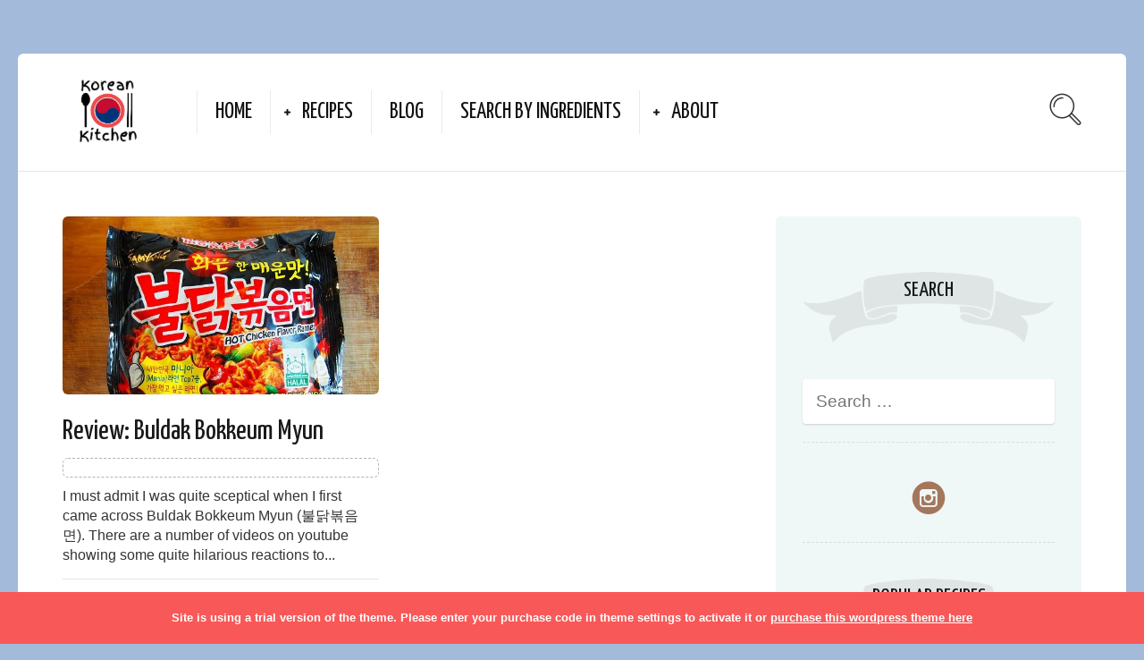

--- FILE ---
content_type: text/html; charset=UTF-8
request_url: https://www.korean.kitchen/blog/
body_size: 10904
content:


<!DOCTYPE html>
<html lang="en-GB">
<head>
  <meta charset="UTF-8">
  <meta name="viewport" content="width=device-width, initial-scale=1">
  <meta http-equiv="X-UA-Compatible" content="IE=edge">
  <link rel="profile" href="http://gmpg.org/xfn/11">
  <link rel="pingback" href="https://www.korean.kitchen/xmlrpc.php">
          <meta name='robots' content='index, follow, max-image-preview:large, max-snippet:-1, max-video-preview:-1'/>

	<!-- This site is optimized with the Yoast SEO plugin v26.9 - https://yoast.com/product/yoast-seo-wordpress/ -->
	<title>Blog - Korean Kitchen</title>
	<meta name="description" content="Main blog index for Korean.Kitchen. Here you&#039;ll find product reviews, restaurant reviews and anything related to Korean food!"/>
	<link rel="canonical" href="https://korean.kitchen/blog/"/>
	<meta property="og:locale" content="en_GB"/>
	<meta property="og:type" content="article"/>
	<meta property="og:title" content="Blog - Korean Kitchen"/>
	<meta property="og:description" content="Main blog index for Korean.Kitchen. Here you&#039;ll find product reviews, restaurant reviews and anything related to Korean food!"/>
	<meta property="og:url" content="https://korean.kitchen/blog/"/>
	<meta property="og:site_name" content="Korean Kitchen"/>
	<meta property="article:modified_time" content="2021-03-16T01:27:54+00:00"/>
	<meta name="twitter:card" content="summary_large_image"/>
	<script type="application/ld+json" class="yoast-schema-graph">{"@context":"https://schema.org","@graph":[{"@type":"WebPage","@id":"https://korean.kitchen/blog/","url":"https://korean.kitchen/blog/","name":"Blog - Korean Kitchen","isPartOf":{"@id":"https://korean.kitchen/#website"},"datePublished":"2021-03-14T02:28:48+00:00","dateModified":"2021-03-16T01:27:54+00:00","description":"Main blog index for Korean.Kitchen. Here you'll find product reviews, restaurant reviews and anything related to Korean food!","breadcrumb":{"@id":"https://korean.kitchen/blog/#breadcrumb"},"inLanguage":"en-GB","potentialAction":[{"@type":"ReadAction","target":["https://korean.kitchen/blog/"]}]},{"@type":"BreadcrumbList","@id":"https://korean.kitchen/blog/#breadcrumb","itemListElement":[{"@type":"ListItem","position":1,"name":"Home","item":"https://korean.kitchen/"},{"@type":"ListItem","position":2,"name":"Blog"}]},{"@type":"WebSite","@id":"https://korean.kitchen/#website","url":"https://korean.kitchen/","name":"Korean Kitchen","description":"Korean food recipes and reviews","publisher":{"@id":"https://korean.kitchen/#organization"},"potentialAction":[{"@type":"SearchAction","target":{"@type":"EntryPoint","urlTemplate":"https://korean.kitchen/?s={search_term_string}"},"query-input":{"@type":"PropertyValueSpecification","valueRequired":true,"valueName":"search_term_string"}}],"inLanguage":"en-GB"},{"@type":"Organization","@id":"https://korean.kitchen/#organization","name":"Korean Kitchen","url":"https://korean.kitchen/","logo":{"@type":"ImageObject","inLanguage":"en-GB","@id":"https://korean.kitchen/#/schema/logo/image/","url":"https://korean.kitchen/wp-content/uploads/2021/03/Korean.Kitchen-Logo-2.png","contentUrl":"https://korean.kitchen/wp-content/uploads/2021/03/Korean.Kitchen-Logo-2.png","width":300,"height":334,"caption":"Korean Kitchen"},"image":{"@id":"https://korean.kitchen/#/schema/logo/image/"}}]}</script>
	<!-- / Yoast SEO plugin. -->


<link rel='dns-prefetch' href='//fonts.googleapis.com'/>
<link rel="alternate" type="application/rss+xml" title="Korean Kitchen &raquo; Feed" href="https://www.korean.kitchen/feed/"/>
<link rel="alternate" type="application/rss+xml" title="Korean Kitchen &raquo; Comments Feed" href="https://www.korean.kitchen/comments/feed/"/>
<link rel="alternate" title="oEmbed (JSON)" type="application/json+oembed" href="https://www.korean.kitchen/wp-json/oembed/1.0/embed?url=https%3A%2F%2Fwww.korean.kitchen%2Fblog%2F"/>
<link rel="alternate" title="oEmbed (XML)" type="text/xml+oembed" href="https://www.korean.kitchen/wp-json/oembed/1.0/embed?url=https%3A%2F%2Fwww.korean.kitchen%2Fblog%2F&#038;format=xml"/>
<style id='wp-img-auto-sizes-contain-inline-css' type='text/css'>img:is([sizes=auto i],[sizes^="auto," i]){contain-intrinsic-size:3000px 1500px}</style>
<link rel='stylesheet' id='sb_instagram_styles-css' href='https://www.korean.kitchen/wp-content/plugins/instagram-feed/css/sbi-styles.min.css?ver=2.9' type='text/css' media='all'/>
<style id='wp-emoji-styles-inline-css' type='text/css'>img.wp-smiley,img.emoji{display:inline!important;border:none!important;box-shadow:none!important;height:1em!important;width:1em!important;margin:0 .07em!important;vertical-align:-.1em!important;background:none!important;padding:0!important}</style>
<style id='wp-block-library-inline-css' type='text/css'>:root{--wp-block-synced-color:#7a00df;--wp-block-synced-color--rgb:122 , 0 , 223;--wp-bound-block-color:var(--wp-block-synced-color);--wp-editor-canvas-background:#ddd;--wp-admin-theme-color:#007cba;--wp-admin-theme-color--rgb:0 , 124 , 186;--wp-admin-theme-color-darker-10:#006ba1;--wp-admin-theme-color-darker-10--rgb:0 , 107 , 160.5;--wp-admin-theme-color-darker-20:#005a87;--wp-admin-theme-color-darker-20--rgb:0 , 90 , 135;--wp-admin-border-width-focus:2px}@media (min-resolution:192dpi){:root{--wp-admin-border-width-focus:1.5px}}.wp-element-button{cursor:pointer}:root .has-very-light-gray-background-color{background-color:#eee}:root .has-very-dark-gray-background-color{background-color:#313131}:root .has-very-light-gray-color{color:#eee}:root .has-very-dark-gray-color{color:#313131}:root .has-vivid-green-cyan-to-vivid-cyan-blue-gradient-background{background:linear-gradient(135deg,#00d084,#0693e3)}:root .has-purple-crush-gradient-background{background:linear-gradient(135deg,#34e2e4,#4721fb 50%,#ab1dfe)}:root .has-hazy-dawn-gradient-background{background:linear-gradient(135deg,#faaca8,#dad0ec)}:root .has-subdued-olive-gradient-background{background:linear-gradient(135deg,#fafae1,#67a671)}:root .has-atomic-cream-gradient-background{background:linear-gradient(135deg,#fdd79a,#004a59)}:root .has-nightshade-gradient-background{background:linear-gradient(135deg,#330968,#31cdcf)}:root .has-midnight-gradient-background{background:linear-gradient(135deg,#020381,#2874fc)}:root{--wp--preset--font-size--normal:16px;--wp--preset--font-size--huge:42px}.has-regular-font-size{font-size:1em}.has-larger-font-size{font-size:2.625em}.has-normal-font-size{font-size:var(--wp--preset--font-size--normal)}.has-huge-font-size{font-size:var(--wp--preset--font-size--huge)}.has-text-align-center{text-align:center}.has-text-align-left{text-align:left}.has-text-align-right{text-align:right}.has-fit-text{white-space:nowrap!important}#end-resizable-editor-section{display:none}.aligncenter{clear:both}.items-justified-left{justify-content:flex-start}.items-justified-center{justify-content:center}.items-justified-right{justify-content:flex-end}.items-justified-space-between{justify-content:space-between}.screen-reader-text{border:0;clip-path:inset(50%);height:1px;margin:-1px;overflow:hidden;padding:0;position:absolute;width:1px;word-wrap:normal!important}.screen-reader-text:focus{background-color:#ddd;clip-path:none;color:#444;display:block;font-size:1em;height:auto;left:5px;line-height:normal;padding:15px 23px 14px;text-decoration:none;top:5px;width:auto;z-index:100000}html :where(.has-border-color){border-style:solid}html :where([style*=border-top-color]){border-top-style:solid}html :where([style*=border-right-color]){border-right-style:solid}html :where([style*=border-bottom-color]){border-bottom-style:solid}html :where([style*=border-left-color]){border-left-style:solid}html :where([style*=border-width]){border-style:solid}html :where([style*=border-top-width]){border-top-style:solid}html :where([style*=border-right-width]){border-right-style:solid}html :where([style*=border-bottom-width]){border-bottom-style:solid}html :where([style*=border-left-width]){border-left-style:solid}html :where(img[class*=wp-image-]){height:auto;max-width:100%}:where(figure){margin:0 0 1em}html :where(.is-position-sticky){--wp-admin--admin-bar--position-offset:var(--wp-admin--admin-bar--height,0)}@media screen and (max-width:600px){html :where(.is-position-sticky){--wp-admin--admin-bar--position-offset:0}}</style><style id='wp-block-list-inline-css' type='text/css'>ol,ul{box-sizing:border-box}:root :where(.wp-block-list.has-background){padding:1.25em 2.375em}</style>
<style id='wp-block-paragraph-inline-css' type='text/css'>.is-small-text{font-size:.875em}.is-regular-text{font-size:1em}.is-large-text{font-size:2.25em}.is-larger-text{font-size:3em}.has-drop-cap:not(:focus):first-letter{float:left;font-size:8.4em;font-style:normal;font-weight:100;line-height:.68;margin:.05em .1em 0 0;text-transform:uppercase}body.rtl .has-drop-cap:not(:focus):first-letter{float:none;margin-left:.1em}p.has-drop-cap.has-background{overflow:hidden}:root :where(p.has-background){padding:1.25em 2.375em}:where(p.has-text-color:not(.has-link-color)) a{color:inherit}p.has-text-align-left[style*="writing-mode:vertical-lr"],p.has-text-align-right[style*="writing-mode:vertical-rl"]{rotate:180deg}</style>
<style id='global-styles-inline-css' type='text/css'>:root{--wp--preset--aspect-ratio--square:1;--wp--preset--aspect-ratio--4-3: 4/3;--wp--preset--aspect-ratio--3-4: 3/4;--wp--preset--aspect-ratio--3-2: 3/2;--wp--preset--aspect-ratio--2-3: 2/3;--wp--preset--aspect-ratio--16-9: 16/9;--wp--preset--aspect-ratio--9-16: 9/16;--wp--preset--color--black:#000;--wp--preset--color--cyan-bluish-gray:#abb8c3;--wp--preset--color--white:#fff;--wp--preset--color--pale-pink:#f78da7;--wp--preset--color--vivid-red:#cf2e2e;--wp--preset--color--luminous-vivid-orange:#ff6900;--wp--preset--color--luminous-vivid-amber:#fcb900;--wp--preset--color--light-green-cyan:#7bdcb5;--wp--preset--color--vivid-green-cyan:#00d084;--wp--preset--color--pale-cyan-blue:#8ed1fc;--wp--preset--color--vivid-cyan-blue:#0693e3;--wp--preset--color--vivid-purple:#9b51e0;--wp--preset--gradient--vivid-cyan-blue-to-vivid-purple:linear-gradient(135deg,#0693e3 0%,#9b51e0 100%);--wp--preset--gradient--light-green-cyan-to-vivid-green-cyan:linear-gradient(135deg,#7adcb4 0%,#00d082 100%);--wp--preset--gradient--luminous-vivid-amber-to-luminous-vivid-orange:linear-gradient(135deg,#fcb900 0%,#ff6900 100%);--wp--preset--gradient--luminous-vivid-orange-to-vivid-red:linear-gradient(135deg,#ff6900 0%,#cf2e2e 100%);--wp--preset--gradient--very-light-gray-to-cyan-bluish-gray:linear-gradient(135deg,#eee 0%,#a9b8c3 100%);--wp--preset--gradient--cool-to-warm-spectrum:linear-gradient(135deg,#4aeadc 0%,#9778d1 20%,#cf2aba 40%,#ee2c82 60%,#fb6962 80%,#fef84c 100%);--wp--preset--gradient--blush-light-purple:linear-gradient(135deg,#ffceec 0%,#9896f0 100%);--wp--preset--gradient--blush-bordeaux:linear-gradient(135deg,#fecda5 0%,#fe2d2d 50%,#6b003e 100%);--wp--preset--gradient--luminous-dusk:linear-gradient(135deg,#ffcb70 0%,#c751c0 50%,#4158d0 100%);--wp--preset--gradient--pale-ocean:linear-gradient(135deg,#fff5cb 0%,#b6e3d4 50%,#33a7b5 100%);--wp--preset--gradient--electric-grass:linear-gradient(135deg,#caf880 0%,#71ce7e 100%);--wp--preset--gradient--midnight:linear-gradient(135deg,#020381 0%,#2874fc 100%);--wp--preset--font-size--small:13px;--wp--preset--font-size--medium:20px;--wp--preset--font-size--large:36px;--wp--preset--font-size--x-large:42px;--wp--preset--spacing--20:.44rem;--wp--preset--spacing--30:.67rem;--wp--preset--spacing--40:1rem;--wp--preset--spacing--50:1.5rem;--wp--preset--spacing--60:2.25rem;--wp--preset--spacing--70:3.38rem;--wp--preset--spacing--80:5.06rem;--wp--preset--shadow--natural:6px 6px 9px rgba(0,0,0,.2);--wp--preset--shadow--deep:12px 12px 50px rgba(0,0,0,.4);--wp--preset--shadow--sharp:6px 6px 0 rgba(0,0,0,.2);--wp--preset--shadow--outlined:6px 6px 0 -3px #fff , 6px 6px #000;--wp--preset--shadow--crisp:6px 6px 0 #000}:where(.is-layout-flex){gap:.5em}:where(.is-layout-grid){gap:.5em}body .is-layout-flex{display:flex}.is-layout-flex{flex-wrap:wrap;align-items:center}.is-layout-flex > :is(*, div){margin:0}body .is-layout-grid{display:grid}.is-layout-grid > :is(*, div){margin:0}:where(.wp-block-columns.is-layout-flex){gap:2em}:where(.wp-block-columns.is-layout-grid){gap:2em}:where(.wp-block-post-template.is-layout-flex){gap:1.25em}:where(.wp-block-post-template.is-layout-grid){gap:1.25em}.has-black-color{color:var(--wp--preset--color--black)!important}.has-cyan-bluish-gray-color{color:var(--wp--preset--color--cyan-bluish-gray)!important}.has-white-color{color:var(--wp--preset--color--white)!important}.has-pale-pink-color{color:var(--wp--preset--color--pale-pink)!important}.has-vivid-red-color{color:var(--wp--preset--color--vivid-red)!important}.has-luminous-vivid-orange-color{color:var(--wp--preset--color--luminous-vivid-orange)!important}.has-luminous-vivid-amber-color{color:var(--wp--preset--color--luminous-vivid-amber)!important}.has-light-green-cyan-color{color:var(--wp--preset--color--light-green-cyan)!important}.has-vivid-green-cyan-color{color:var(--wp--preset--color--vivid-green-cyan)!important}.has-pale-cyan-blue-color{color:var(--wp--preset--color--pale-cyan-blue)!important}.has-vivid-cyan-blue-color{color:var(--wp--preset--color--vivid-cyan-blue)!important}.has-vivid-purple-color{color:var(--wp--preset--color--vivid-purple)!important}.has-black-background-color{background-color:var(--wp--preset--color--black)!important}.has-cyan-bluish-gray-background-color{background-color:var(--wp--preset--color--cyan-bluish-gray)!important}.has-white-background-color{background-color:var(--wp--preset--color--white)!important}.has-pale-pink-background-color{background-color:var(--wp--preset--color--pale-pink)!important}.has-vivid-red-background-color{background-color:var(--wp--preset--color--vivid-red)!important}.has-luminous-vivid-orange-background-color{background-color:var(--wp--preset--color--luminous-vivid-orange)!important}.has-luminous-vivid-amber-background-color{background-color:var(--wp--preset--color--luminous-vivid-amber)!important}.has-light-green-cyan-background-color{background-color:var(--wp--preset--color--light-green-cyan)!important}.has-vivid-green-cyan-background-color{background-color:var(--wp--preset--color--vivid-green-cyan)!important}.has-pale-cyan-blue-background-color{background-color:var(--wp--preset--color--pale-cyan-blue)!important}.has-vivid-cyan-blue-background-color{background-color:var(--wp--preset--color--vivid-cyan-blue)!important}.has-vivid-purple-background-color{background-color:var(--wp--preset--color--vivid-purple)!important}.has-black-border-color{border-color:var(--wp--preset--color--black)!important}.has-cyan-bluish-gray-border-color{border-color:var(--wp--preset--color--cyan-bluish-gray)!important}.has-white-border-color{border-color:var(--wp--preset--color--white)!important}.has-pale-pink-border-color{border-color:var(--wp--preset--color--pale-pink)!important}.has-vivid-red-border-color{border-color:var(--wp--preset--color--vivid-red)!important}.has-luminous-vivid-orange-border-color{border-color:var(--wp--preset--color--luminous-vivid-orange)!important}.has-luminous-vivid-amber-border-color{border-color:var(--wp--preset--color--luminous-vivid-amber)!important}.has-light-green-cyan-border-color{border-color:var(--wp--preset--color--light-green-cyan)!important}.has-vivid-green-cyan-border-color{border-color:var(--wp--preset--color--vivid-green-cyan)!important}.has-pale-cyan-blue-border-color{border-color:var(--wp--preset--color--pale-cyan-blue)!important}.has-vivid-cyan-blue-border-color{border-color:var(--wp--preset--color--vivid-cyan-blue)!important}.has-vivid-purple-border-color{border-color:var(--wp--preset--color--vivid-purple)!important}.has-vivid-cyan-blue-to-vivid-purple-gradient-background{background:var(--wp--preset--gradient--vivid-cyan-blue-to-vivid-purple)!important}.has-light-green-cyan-to-vivid-green-cyan-gradient-background{background:var(--wp--preset--gradient--light-green-cyan-to-vivid-green-cyan)!important}.has-luminous-vivid-amber-to-luminous-vivid-orange-gradient-background{background:var(--wp--preset--gradient--luminous-vivid-amber-to-luminous-vivid-orange)!important}.has-luminous-vivid-orange-to-vivid-red-gradient-background{background:var(--wp--preset--gradient--luminous-vivid-orange-to-vivid-red)!important}.has-very-light-gray-to-cyan-bluish-gray-gradient-background{background:var(--wp--preset--gradient--very-light-gray-to-cyan-bluish-gray)!important}.has-cool-to-warm-spectrum-gradient-background{background:var(--wp--preset--gradient--cool-to-warm-spectrum)!important}.has-blush-light-purple-gradient-background{background:var(--wp--preset--gradient--blush-light-purple)!important}.has-blush-bordeaux-gradient-background{background:var(--wp--preset--gradient--blush-bordeaux)!important}.has-luminous-dusk-gradient-background{background:var(--wp--preset--gradient--luminous-dusk)!important}.has-pale-ocean-gradient-background{background:var(--wp--preset--gradient--pale-ocean)!important}.has-electric-grass-gradient-background{background:var(--wp--preset--gradient--electric-grass)!important}.has-midnight-gradient-background{background:var(--wp--preset--gradient--midnight)!important}.has-small-font-size{font-size:var(--wp--preset--font-size--small)!important}.has-medium-font-size{font-size:var(--wp--preset--font-size--medium)!important}.has-large-font-size{font-size:var(--wp--preset--font-size--large)!important}.has-x-large-font-size{font-size:var(--wp--preset--font-size--x-large)!important}</style>

<style id='classic-theme-styles-inline-css' type='text/css'>.wp-block-button__link{color:#fff;background-color:#32373c;border-radius:9999px;box-shadow:none;text-decoration:none;padding:calc(.667em + 2px) calc(1.333em + 2px);font-size:1.125em}.wp-block-file__button{background:#32373c;color:#fff;text-decoration:none}</style>
<link rel='stylesheet' id='contact-form-7-css' href='https://www.korean.kitchen/wp-content/plugins/contact-form-7/includes/css/styles.css?ver=5.4' type='text/css' media='all'/>
<link rel='preload' as='font' type='font/woff2' crossorigin='anonymous' id='osetin-font-in-css-css' href='https://www.korean.kitchen/wp-content/themes/neptune-by-osetin/assets/fonts/osfont/osfont.woff2?ver=6.3.4' media='all'/>
<link rel='stylesheet' id='osetin-google-font-css' href='//fonts.googleapis.com/css?family=https%3A%2F%2Ffonts.googleapis.com%2Fcss2%3Ffamily%3DJosefin+Sans%7CCute+Font%7CYanone+Kaffeesatz&#038;ver=6.3.4' type='text/css' media='all'/>
<link rel='stylesheet' id='osetin-owl-carousel-css' href='https://www.korean.kitchen/wp-content/themes/neptune-by-osetin/assets/css/owl.carousel.css?ver=6.9' type='text/css' media='all'/>
<link rel='stylesheet' id='freezeframe-css' href='https://www.korean.kitchen/wp-content/themes/neptune-by-osetin/assets/css/freezeframe_styles.min.css?ver=6.9' type='text/css' media='all'/>
<link rel='stylesheet' id='gifplayer-css' href='https://www.korean.kitchen/wp-content/themes/neptune-by-osetin/assets/css/gifplayer.css?ver=6.9' type='text/css' media='all'/>
<link rel='stylesheet' id='osetin-main-css' href='https://www.korean.kitchen/wp-content/uploads/wp-less-cache/osetin-main.css?ver=1770132133' type='text/css' media='all'/>
<link rel='stylesheet' id='osetin-style-css' href='https://www.korean.kitchen/wp-content/themes/neptune-by-osetin/style.css?ver=6.9' type='text/css' media='all'/>
<script type="text/javascript" src="https://www.korean.kitchen/wp-includes/js/jquery/jquery.min.js?ver=3.7.1" id="jquery-core-js"></script>
<script type="text/javascript" src="https://www.korean.kitchen/wp-includes/js/jquery/jquery-migrate.min.js?ver=3.4.1" id="jquery-migrate-js"></script>
<link rel="https://api.w.org/" href="https://www.korean.kitchen/wp-json/"/><link rel="alternate" title="JSON" type="application/json" href="https://www.korean.kitchen/wp-json/wp/v2/pages/1373"/><link rel="EditURI" type="application/rsd+xml" title="RSD" href="https://www.korean.kitchen/xmlrpc.php?rsd"/>
<meta name="generator" content="WordPress 6.9"/>
<link rel='shortlink' href='https://www.korean.kitchen/?p=1373'/>
<style type="text/css">0</style><link rel="apple-touch-icon" sizes="180x180" href="/wp-content/uploads/fbrfg/xapple-touch-icon.png.pagespeed.ic.22jN6MS7fG.webp">
<link rel="icon" type="image/png" sizes="32x32" href="/wp-content/uploads/fbrfg/xfavicon-32x32.png.pagespeed.ic.QRJdTkl6ku.webp">
<link rel="icon" type="image/png" sizes="16x16" href="/wp-content/uploads/fbrfg/xfavicon-16x16.png.pagespeed.ic.8vdUxtZobm.webp">
<link rel="manifest" href="/wp-content/uploads/fbrfg/site.webmanifest">
<link rel="mask-icon" href="/wp-content/uploads/fbrfg/safari-pinned-tab.svg" color="#5bbad5">
<link rel="shortcut icon" href="/wp-content/uploads/fbrfg/favicon.ico">
<meta name="msapplication-TileColor" content="#da532c">
<meta name="msapplication-config" content="/wp-content/uploads/fbrfg/browserconfig.xml">
<meta name="theme-color" content="#ffffff"><script type="text/javascript">var ajaxurl="https://www.korean.kitchen/wp-admin/admin-ajax.php"</script><style type="text/css">.recentcomments a{display:inline!important;padding:0!important;margin:0!important}</style><style type="text/css" id="custom-background-css">body.custom-background{background-color:#4c4c4c}</style>
	  </head>
<body class="wp-singular page-template page-template-page-recipes-index page-template-page-recipes-index-php page page-id-1373 custom-background wp-theme-neptune-by-osetin dropdown-menu-color-scheme-dark" style="background-color:#a4badb; ">
        <style type="text/css">.recipe-floating-box{display:none}.big-meta-box ul li.single-meta-difficulty:nth-child(6){display:none}</style>      <div class="all-wrapper with-animations">
    <div class="print-w">
      <div class="print-logo-w">
        <div><img src="https://www.korean.kitchen/wp-content/uploads/2021/03/Korean.Kitchen-Logo-2.png" alt=""></div>
        <div>https://www.korean.kitchen</div>
      </div>
    </div>
        <div class="os-container main-header-w main-header-version_1">
      <div class="main-header color-scheme-light " style="background-color:#FFFFFF; ">
                  <div class="logo" style="width: 200px;">
            <a href="https://www.korean.kitchen/" rel="home">
              <img src="https://www.korean.kitchen/wp-content/uploads/2021/03/Korean.Kitchen-Logo-2.png" alt="">
            </a>
          </div>
          <div class="top-menu menu-activated-on-hover"><ul id="header-menu" class="menu"><li id="menu-item-1311" class="menu-item menu-item-type-custom menu-item-object-custom menu-item-1311"><a href="https://korean.kitchen">Home</a></li>
<li id="menu-item-480" class="menu-item menu-item-type-custom menu-item-object-custom menu-item-has-children menu-item-480"><a href="#">Recipes</a>
<ul class="sub-menu">
	<li id="menu-item-1295" class="menu-item menu-item-type-taxonomy menu-item-object-category menu-item-1295"><a href="https://www.korean.kitchen/category/beef/">Beef</a></li>
	<li id="menu-item-1297" class="menu-item menu-item-type-taxonomy menu-item-object-category menu-item-1297"><a href="https://www.korean.kitchen/category/chicken/">Chicken</a></li>
	<li id="menu-item-1298" class="menu-item menu-item-type-taxonomy menu-item-object-category menu-item-1298"><a href="https://www.korean.kitchen/category/noodles/">Noodles</a></li>
	<li id="menu-item-1299" class="menu-item menu-item-type-taxonomy menu-item-object-category menu-item-1299"><a href="https://www.korean.kitchen/category/pork/">Pork</a></li>
	<li id="menu-item-1300" class="menu-item menu-item-type-taxonomy menu-item-object-category menu-item-1300"><a href="https://www.korean.kitchen/category/rice/">Rice</a></li>
	<li id="menu-item-1301" class="menu-item menu-item-type-taxonomy menu-item-object-category menu-item-1301"><a href="https://www.korean.kitchen/category/seafood/">Seafood</a></li>
	<li id="menu-item-1302" class="menu-item menu-item-type-taxonomy menu-item-object-category menu-item-1302"><a href="https://www.korean.kitchen/category/side-dishes/">Side Dishes</a></li>
	<li id="menu-item-1303" class="menu-item menu-item-type-taxonomy menu-item-object-category menu-item-1303"><a href="https://www.korean.kitchen/category/snacks/">Snacks</a></li>
	<li id="menu-item-1304" class="menu-item menu-item-type-taxonomy menu-item-object-category menu-item-1304"><a href="https://www.korean.kitchen/category/soups-stews/">Soups &amp; Stews</a></li>
	<li id="menu-item-1306" class="menu-item menu-item-type-taxonomy menu-item-object-category menu-item-1306"><a href="https://www.korean.kitchen/category/vegetable/">Vegetable</a></li>
</ul>
</li>
<li id="menu-item-1376" class="menu-item menu-item-type-post_type menu-item-object-page current-menu-item page_item page-item-1373 current_page_item menu-item-1376"><a href="https://www.korean.kitchen/blog/" aria-current="page">Blog</a></li>
<li id="menu-item-581" class="menu-item menu-item-type-post_type menu-item-object-page menu-item-581"><a href="https://www.korean.kitchen/search-by-ingredients/">Search by Ingredients</a></li>
<li id="menu-item-1310" class="menu-item menu-item-type-post_type menu-item-object-page menu-item-has-children menu-item-1310"><a href="https://www.korean.kitchen/about/">About</a>
<ul class="sub-menu">
	<li id="menu-item-334" class="menu-item menu-item-type-post_type menu-item-object-page menu-item-334"><a href="https://www.korean.kitchen/contact-us/">Contact</a></li>
	<li id="menu-item-1523" class="menu-item menu-item-type-post_type menu-item-object-page menu-item-1523"><a href="https://www.korean.kitchen/nutritional-information/">Nutritional Information</a></li>
</ul>
</li>
</ul></div>          <div class="search-trigger"><i class="os-icon os-icon-thin-search"></i></div>
              </div>
    </div>
        <div class="mobile-header-w">
      <div class="mobile-header-menu-w menu-activated-on-click color-scheme-dark" style="">
        <ul id="mobile-header-menu" class="menu"><li class="menu-item menu-item-type-custom menu-item-object-custom menu-item-1311"><a href="https://korean.kitchen">Home</a></li>
<li class="menu-item menu-item-type-custom menu-item-object-custom menu-item-has-children menu-item-480"><a href="#">Recipes</a>
<ul class="sub-menu">
	<li class="menu-item menu-item-type-taxonomy menu-item-object-category menu-item-1295"><a href="https://www.korean.kitchen/category/beef/">Beef</a></li>
	<li class="menu-item menu-item-type-taxonomy menu-item-object-category menu-item-1297"><a href="https://www.korean.kitchen/category/chicken/">Chicken</a></li>
	<li class="menu-item menu-item-type-taxonomy menu-item-object-category menu-item-1298"><a href="https://www.korean.kitchen/category/noodles/">Noodles</a></li>
	<li class="menu-item menu-item-type-taxonomy menu-item-object-category menu-item-1299"><a href="https://www.korean.kitchen/category/pork/">Pork</a></li>
	<li class="menu-item menu-item-type-taxonomy menu-item-object-category menu-item-1300"><a href="https://www.korean.kitchen/category/rice/">Rice</a></li>
	<li class="menu-item menu-item-type-taxonomy menu-item-object-category menu-item-1301"><a href="https://www.korean.kitchen/category/seafood/">Seafood</a></li>
	<li class="menu-item menu-item-type-taxonomy menu-item-object-category menu-item-1302"><a href="https://www.korean.kitchen/category/side-dishes/">Side Dishes</a></li>
	<li class="menu-item menu-item-type-taxonomy menu-item-object-category menu-item-1303"><a href="https://www.korean.kitchen/category/snacks/">Snacks</a></li>
	<li class="menu-item menu-item-type-taxonomy menu-item-object-category menu-item-1304"><a href="https://www.korean.kitchen/category/soups-stews/">Soups &amp; Stews</a></li>
	<li class="menu-item menu-item-type-taxonomy menu-item-object-category menu-item-1306"><a href="https://www.korean.kitchen/category/vegetable/">Vegetable</a></li>
</ul>
</li>
<li class="menu-item menu-item-type-post_type menu-item-object-page current-menu-item page_item page-item-1373 current_page_item menu-item-1376"><a href="https://www.korean.kitchen/blog/" aria-current="page">Blog</a></li>
<li class="menu-item menu-item-type-post_type menu-item-object-page menu-item-581"><a href="https://www.korean.kitchen/search-by-ingredients/">Search by Ingredients</a></li>
<li class="menu-item menu-item-type-post_type menu-item-object-page menu-item-has-children menu-item-1310"><a href="https://www.korean.kitchen/about/">About</a>
<ul class="sub-menu">
	<li class="menu-item menu-item-type-post_type menu-item-object-page menu-item-334"><a href="https://www.korean.kitchen/contact-us/">Contact</a></li>
	<li class="menu-item menu-item-type-post_type menu-item-object-page menu-item-1523"><a href="https://www.korean.kitchen/nutritional-information/">Nutritional Information</a></li>
</ul>
</li>
</ul>      </div>
      <div class="mobile-header">
        <div class="mobile-menu-toggler">
          <i class="os-icon os-icon-thin-hamburger"></i>
        </div>
        <div class="mobile-logo" style="width: 210px;">
          <a href="https://www.korean.kitchen/" rel="home"><img src="https://www.korean.kitchen/wp-content/uploads/2021/03/Korean.Kitchen-Logo-2.png" alt=""></a>
        </div>
        <div class="mobile-menu-search-toggler">
          <i class="os-icon os-icon-thin-search"></i>
        </div>
      </div>
    </div>
    
  <div class="os-container">
    <div class="archive-posts-w with-sidebar sidebar-location-right bordered"><div class="archive-posts masonry-grid-w magazine-v1"><div class="masonry-grid" data-layout-mode="fitRows"><div class="masonry-item any half first-in-row"><article class="archive-item any full_full post-61 post type-post status-publish format-standard has-post-thumbnail hentry category-blog">
  <div class="archive-item-i">
    <div class="extra-styling-box"></div>
          <div class="archive-item-share-w active">
        <div class="archive-item-share-trigger">
          <div class="archive-item-share-plus"><i class="os-icon os-icon-plus"></i></div>
          <div class="archive-item-share-label">Share</div>
          <div class="archive-item-share-icons">
              <a href="http://www.facebook.com/sharer.php?u=https%3A%2F%2Fwww.korean.kitchen%2Freview-buldak-bokkeum-myun%2F" target="_blank" class="archive-item-share-link aisl-facebook"><i class="os-icon os-icon-facebook"></i></a>
  <a href="http://twitter.com/share?url=https://www.korean.kitchen/review-buldak-bokkeum-myun/&amp;text=Blog+-+Korean+Kitchen" target="_blank" class="archive-item-share-link aisl-twitter"><i class="os-icon os-icon-twitter"></i></a>
  <a href="//www.pinterest.com/pin/create/button/?url=https://www.korean.kitchen/review-buldak-bokkeum-myun/&#038;media=https://www.korean.kitchen/wp-content/uploads/2021/03/buldak-bokkeum-myun-main.jpg&#038;description=Blog%20-%20Korean%20Kitchen" target="_blank" class="archive-item-share-link aisl-pinterest"><i class="os-icon os-icon-pinterest"></i></a>
  <a href="mailto:?Subject=Blog - Korean Kitchen&amp;Body=%20https://www.korean.kitchen/review-buldak-bokkeum-myun/" target="_blank" class="archive-item-share-link aisl-mail"><i class="os-icon os-icon-basic-mail-envelope"></i></a>
            </div>
        </div>
      </div>
        <div class="archive-item-media">
                      <a href="https://www.korean.kitchen/review-buldak-bokkeum-myun/" class="archive-item-media-thumbnail fader-activator" style="background-image:url(https://www.korean.kitchen/wp-content/uploads/2021/03/buldak-bokkeum-myun-main.jpg);background-size:cover">
          <span class="image-fader"><span class="hover-icon-w"><i class="os-icon os-icon-plus"></i></span></span>
                  </a>
          </div>
    <div class="archive-item-content">
              <header class="archive-item-header">
          <h3 class="entry-title"><a href="https://www.korean.kitchen/review-buldak-bokkeum-myun/" rel="bookmark">Review: Buldak Bokkeum Myun</a></h3>        </header>
                    <div class="archive-item-meta">
                                    
                              
        </div>
                    <div class="archive-item-content-text">
          I must admit I was quite sceptical when I first came across Buldak Bokkeum Myun (불닭볶음면). There are a number of videos on youtube showing some quite hilarious reactions to...        </div>
                              <div class="archive-item-author-meta">
                          <div class="author-avatar-w">
                <a href="https://www.korean.kitchen/author/user/"><img alt='' src='https://secure.gravatar.com/avatar/06276e36898f2f5ffb3a82c649d58f76bf495b5b42e2bb52169b9f1486d32605?s=96&#038;d=mm&#038;r=g' srcset='https://secure.gravatar.com/avatar/06276e36898f2f5ffb3a82c649d58f76bf495b5b42e2bb52169b9f1486d32605?s=192&#038;d=mm&#038;r=g 2x' class='avatar avatar-96 photo' height='96' width='96' decoding='async'/></a>
              </div>
                                      <div class="author-details">
                                <h4 class="author-name"><a href="https://www.korean.kitchen/author/user/">Richard</a></h4>
                                                  <div class="archive-item-date-posted">March 13, 2021</div>
                              </div>
                                      <div class="archive-item-views-count-likes">
                  <a href="#" class="slide-button slide-like-button osetin-vote-trigger osetin-vote-not-voted" data-has-voted-label="Liked" data-not-voted-label="Like" data-post-id="61" data-vote-action="vote" data-votes-count="2">
    <span class="slide-button-i">
              <i class="os-icon os-icon-ui-03"></i>
            <span class="slide-button-label osetin-vote-action-label">
        Like      </span>
      <span class="slide-button-sub-label osetin-vote-count ">
        2      </span>
    </span>
  </a>              </div>
                      </div>
                                  <div class="archive-item-deep-meta">
                      <div class="archive-item-rating-and-read-more">
                                            <div class="archive-item-read-more-btn">
                  <div class="read-more-link"><a href="https://www.korean.kitchen/review-buldak-bokkeum-myun/">Read More</a></div>
                </div>
                          </div>
          
                      <div class="archive-item-comments">
              <a href="https://www.korean.kitchen/review-buldak-bokkeum-myun/#singlePostComments"><i class="os-icon os-icon-thin-comment"></i> <span>Comment</span></a>
            </div>
                                <div class="archive-item-views-count"><i class="os-icon os-icon-eye"></i> <span>2,447 Views</span></div>                              </div>
      </div>
        <div class="clear"></div>
      </div>
</article></div></div>      </div><div class="archive-sidebar color-scheme-light " style=""><aside id="search-3" class="widget-odd widget-first widget-1 with-ribbon widget widget_search"><h3 class="widget-title"><span>Search</span></h3><form method="get" class="search-form" action="https://www.korean.kitchen/" autocomplete="off">
  <div class="search-field-w">
    <input type="search" autocomplete="off" class="search-field" placeholder="Search …" value="" name="s" title="Search for:"/>
    <input type="submit" class="search-submit" value="Search"/>
  </div>
</form></aside><aside id="osetin_social_widget-1" class="widget-even widget-2 widget widget_osetin_social_widget"><ul class="shortcode-social-links"><li><a href="https://www.instagram.com/korean.kitchenuk/" target="_blank"><i class="os-icon os-icon-social-instagram"></i></a></li></ul></aside><aside id="widget_tptn_pop-1" class="widget-odd widget-last widget-3 with-ribbon widget tptn_posts_list_widget"><h3 class="widget-title"><span>Popular Recipes</span></h3><div class="tptn_posts  tptn_posts_widget tptn_posts_widget1"><ul><li><a href="https://www.korean.kitchen/recipe/corn-cheese/" class="tptn_link"><img width="150" height="150" src="https://www.korean.kitchen/wp-content/uploads/2021/03/corn-cheese-main-150x150.jpg" class="tptn_thumb tptn_featured" alt="Corn Cheese" title="Corn Cheese" srcset="https://www.korean.kitchen/wp-content/uploads/2021/03/corn-cheese-main-150x150.jpg 150w, https://www.korean.kitchen/wp-content/uploads/2021/03/corn-cheese-main-400x400.jpg 400w" sizes="(max-width: 150px) 100vw, 150px"/></a><span class="tptn_after_thumb"><a href="https://www.korean.kitchen/recipe/corn-cheese/" class="tptn_link"><span class="tptn_title">Corn Cheese</span></a><span class="tptn_excerpt"> Corn cheese  (콘치즈) is a quick, simple but also delicious side&hellip;</span></span></li><li><a href="https://www.korean.kitchen/recipe/ddeokbokki/" class="tptn_link"><img width="150" height="150" src="https://www.korean.kitchen/wp-content/uploads/2021/03/ddeokbokki-main-150x150.jpg" class="tptn_thumb tptn_featured" alt="Ddeokbokki" title="Ddeokbokki" srcset="https://www.korean.kitchen/wp-content/uploads/2021/03/ddeokbokki-main-150x150.jpg 150w, https://www.korean.kitchen/wp-content/uploads/2021/03/ddeokbokki-main-400x400.jpg 400w" sizes="(max-width: 150px) 100vw, 150px"/></a><span class="tptn_after_thumb"><a href="https://www.korean.kitchen/recipe/ddeokbokki/" class="tptn_link"><span class="tptn_title">Ddeokbokki</span></a><span class="tptn_excerpt"> Ddeokbokki, or Tteokbokki (떡볶이) is another very popular street food snack. It&hellip;</span></span></li><li><a href="https://www.korean.kitchen/recipe/donkkaseu/" class="tptn_link"><img width="150" height="150" src="https://www.korean.kitchen/wp-content/uploads/2021/03/donkkaseu-main-150x150.jpg" class="tptn_thumb tptn_featured" alt="Donkkaseu" title="Donkkaseu" srcset="https://www.korean.kitchen/wp-content/uploads/2021/03/donkkaseu-main-150x150.jpg 150w, https://www.korean.kitchen/wp-content/uploads/2021/03/donkkaseu-main-400x400.jpg 400w" sizes="(max-width: 150px) 100vw, 150px"/></a><span class="tptn_after_thumb"><a href="https://www.korean.kitchen/recipe/donkkaseu/" class="tptn_link"><span class="tptn_title">Donkkaseu</span></a><span class="tptn_excerpt"> Donkkaseu (돈까스) is a breaded, thin, pork cutlet that is&hellip;</span></span></li><li><a href="https://www.korean.kitchen/recipe/cheese-buldak/" class="tptn_link"><img width="150" height="150" src="https://www.korean.kitchen/wp-content/uploads/2021/03/buldak-main-150x150.jpg" class="tptn_thumb tptn_featured" alt="Cheese Buldak" title="Cheese Buldak" srcset="https://www.korean.kitchen/wp-content/uploads/2021/03/buldak-main-150x150.jpg 150w, https://www.korean.kitchen/wp-content/uploads/2021/03/buldak-main-400x400.jpg 400w" sizes="(max-width: 150px) 100vw, 150px"/></a><span class="tptn_after_thumb"><a href="https://www.korean.kitchen/recipe/cheese-buldak/" class="tptn_link"><span class="tptn_title">Cheese Buldak</span></a><span class="tptn_excerpt"> Next up we have Cheese Buldak! The word Buldak is&hellip;</span></span></li><li><a href="https://www.korean.kitchen/recipe/bibim-naengmyeon/" class="tptn_link"><img width="150" height="150" src="https://www.korean.kitchen/wp-content/uploads/2021/03/bibim-naengmyeon-main-150x150.jpg" class="tptn_thumb tptn_featured" alt="Bibim-naengmyeon" title="Bibim-naengmyeon" srcset="https://www.korean.kitchen/wp-content/uploads/2021/03/bibim-naengmyeon-main-150x150.jpg 150w, https://www.korean.kitchen/wp-content/uploads/2021/03/bibim-naengmyeon-main-400x400.jpg 400w" sizes="(max-width: 150px) 100vw, 150px"/></a><span class="tptn_after_thumb"><a href="https://www.korean.kitchen/recipe/bibim-naengmyeon/" class="tptn_link"><span class="tptn_title">Bibim-naengmyeon</span></a><span class="tptn_excerpt"> Bibim-naengmyeon (비빔냉면) is a very healthy, quick, cold, spicy noodle&hellip;</span></span></li></ul><div class="tptn_clear"></div></div></aside></div></div>  </div>
  
        <div class="os-container">
      <div class="main-footer with-social color-scheme-light" style="background-image:background-repeat: repeat; background-position: top left;; ">
        <div class="footer-copy-and-menu-w">
          <div class="footer-menu"><ul id="footer-menu" class="menu"><li id="menu-item-1314" class="menu-item menu-item-type-post_type menu-item-object-page menu-item-1314"><a href="https://www.korean.kitchen/terms-and-conditions/">Terms and Conditions</a></li>
<li id="menu-item-1315" class="menu-item menu-item-type-post_type menu-item-object-page menu-item-privacy-policy menu-item-1315"><a rel="privacy-policy" href="https://www.korean.kitchen/privacy-policy/">Privacy Policy</a></li>
<li id="menu-item-1316" class="menu-item menu-item-type-post_type menu-item-object-page menu-item-1316"><a href="https://www.korean.kitchen/about/">About Us</a></li>
</ul></div>          <div class="footer-copyright"><p>Korean.Kitchen © 2021</p>
</div>
        </div>
        <div class="footer-social-w">
          <ul class="bar-social" style=""><li><a href="https://www.instagram.com/korean.kitchenuk/" target="_blank"><i class="os-icon os-icon-social-instagram"></i></a></li></ul>        </div>
      </div>
    </div>
    <div class="main-search-form-overlay">
    </div>
    <div class="main-search-form">
      <form method="get" class="search-form" action="https://www.korean.kitchen/" autocomplete="off">
  <div class="search-field-w">
    <input type="search" autocomplete="off" class="search-field" placeholder="Search …" value="" name="s" title="Search for:"/>
    <input type="submit" class="search-submit" value="Search"/>
  </div>
</form>      <div class="autosuggest-results"></div>
    </div>
    <div class="display-type"></div>
  </div>
  <script type="speculationrules">
{"prefetch":[{"source":"document","where":{"and":[{"href_matches":"/*"},{"not":{"href_matches":["/wp-*.php","/wp-admin/*","/wp-content/uploads/*","/wp-content/*","/wp-content/plugins/*","/wp-content/themes/neptune-by-osetin/*","/*\\?(.+)"]}},{"not":{"selector_matches":"a[rel~=\"nofollow\"]"}},{"not":{"selector_matches":".no-prefetch, .no-prefetch a"}}]},"eagerness":"conservative"}]}
</script>
<!-- Instagram Feed JS -->
<script type="text/javascript">var sbiajaxurl="https://www.korean.kitchen/wp-admin/admin-ajax.php";</script>
<script type="text/javascript" src="https://www.korean.kitchen/wp-includes/js/dist/hooks.min.js?ver=dd5603f07f9220ed27f1" id="wp-hooks-js"></script>
<script type="text/javascript" src="https://www.korean.kitchen/wp-includes/js/dist/i18n.min.js?ver=c26c3dc7bed366793375" id="wp-i18n-js"></script>
<script type="text/javascript" id="wp-i18n-js-after">//<![CDATA[
wp.i18n.setLocaleData({'text direction\u0004ltr':['ltr']});
//]]></script>
<script type="text/javascript" src="https://www.korean.kitchen/wp-includes/js/dist/url.min.js?ver=9e178c9516d1222dc834" id="wp-url-js"></script>
<script type="text/javascript" id="wp-api-fetch-js-translations">//<![CDATA[
(function(domain,translations){var localeData=translations.locale_data[domain]||translations.locale_data.messages;localeData[""].domain=domain;wp.i18n.setLocaleData(localeData,domain);})("default",{"translation-revision-date":"2025-08-25 13:50:40+0000","generator":"GlotPress\/4.0.1","domain":"messages","locale_data":{"messages":{"":{"domain":"messages","plural-forms":"nplurals=2; plural=n != 1;","lang":"en_GB"},"You are probably offline.":["You are probably offline."],"Media upload failed. If this is a photo or a large image, please scale it down and try again.":["Media upload failed. If this is a photo or a large image, please scale it down and try again."],"The response is not a valid JSON response.":["The response is not a valid JSON response."],"An unknown error occurred.":["An unknown error occurred."]}},"comment":{"reference":"wp-includes\/js\/dist\/api-fetch.js"}});
//]]></script>
<script type="text/javascript" src="https://www.korean.kitchen/wp-includes/js/dist/api-fetch.min.js?ver=3a4d9af2b423048b0dee" id="wp-api-fetch-js"></script>
<script type="text/javascript" id="wp-api-fetch-js-after">//<![CDATA[
wp.apiFetch.use(wp.apiFetch.createRootURLMiddleware("https://www.korean.kitchen/wp-json/"));wp.apiFetch.nonceMiddleware=wp.apiFetch.createNonceMiddleware("29967a818c");wp.apiFetch.use(wp.apiFetch.nonceMiddleware);wp.apiFetch.use(wp.apiFetch.mediaUploadMiddleware);wp.apiFetch.nonceEndpoint="https://www.korean.kitchen/wp-admin/admin-ajax.php?action=rest-nonce";
//]]></script>
<script type="text/javascript" src="https://www.korean.kitchen/wp-includes/js/dist/vendor/wp-polyfill.min.js?ver=3.15.0" id="wp-polyfill-js"></script>
<script type="text/javascript" id="contact-form-7-js-extra">//<![CDATA[
var wpcf7=[];
//]]></script>
<script type="text/javascript" src="https://www.korean.kitchen/wp-content/plugins/contact-form-7/includes/js/index.js?ver=5.4" id="contact-form-7-js"></script>
<script type="text/javascript" id="tptn_tracker-js-extra">//<![CDATA[
var ajax_tptn_tracker={"ajax_url":"https://www.korean.kitchen/","top_ten_id":"1373","top_ten_blog_id":"1","activate_counter":"11","top_ten_debug":"0","tptn_rnd":"1561681003"};
//]]></script>
<script type="text/javascript" src="https://www.korean.kitchen/wp-content/plugins/top-10/includes/js/top-10-tracker.min.js?ver=1.0" id="tptn_tracker-js"></script>
<script type="text/javascript" src="https://www.korean.kitchen/wp-content/themes/neptune-by-osetin/assets/js/osetin-feature-review.js?ver=6.3.4" id="osetin-feature-review-js"></script>
<script type="text/javascript" src="https://www.korean.kitchen/wp-content/themes/neptune-by-osetin/assets/js/osetin-feature-vote.js?ver=6.3.4" id="osetin-feature-vote-js"></script>
<script type="text/javascript" src="https://www.korean.kitchen/wp-content/themes/neptune-by-osetin/assets/js/osetin-feature-like.js?ver=6.3.4" id="osetin-feature-like-js"></script>
<script type="text/javascript" src="https://www.korean.kitchen/wp-content/themes/neptune-by-osetin/assets/js/osetin-feature-lightbox.js?ver=6.3.4" id="osetin-feature-lightbox-js"></script>
<script type="text/javascript" src="https://www.korean.kitchen/wp-content/themes/neptune-by-osetin/assets/js/osetin-feature-autosuggest.js?ver=6.3.4" id="osetin-feature-autosuggest-js"></script>
<script type="text/javascript" src="https://www.korean.kitchen/wp-content/themes/neptune-by-osetin/assets/js/osetin-feature-search.js?ver=6.3.4" id="osetin-feature-search-js"></script>
<script type="text/javascript" src="https://www.korean.kitchen/wp-content/themes/neptune-by-osetin/assets/js/lib/jquery.plugin.min.js?ver=6.3.4" id="osetin-lib-countdown-timer-plugin-js"></script>
<script type="text/javascript" src="https://www.korean.kitchen/wp-content/themes/neptune-by-osetin/assets/js/lib/jquery.countdown.min.js?ver=6.3.4" id="jquery-countdown-js"></script>
<script type="text/javascript" src="https://www.korean.kitchen/wp-content/themes/neptune-by-osetin/assets/js/lib/isotope.pkgd.min.js?ver=6.3.4" id="isotope-js"></script>
<script type="text/javascript" src="https://www.korean.kitchen/wp-content/themes/neptune-by-osetin/assets/js/lib/packery-mode.pkgd.min.js?ver=6.3.4" id="packery-mode-js"></script>
<script type="text/javascript" src="https://www.korean.kitchen/wp-content/themes/neptune-by-osetin/assets/js/lib/owl.carousel.min.js?ver=6.3.4" id="owl-carousel-js"></script>
<script type="text/javascript" src="https://www.korean.kitchen/wp-content/themes/neptune-by-osetin/assets/js/lib/chosen.jquery.min.js?ver=6.3.4" id="chosen-js"></script>
<script type="text/javascript" src="https://www.korean.kitchen/wp-content/themes/neptune-by-osetin/assets/js/lib/jquery.barrating.js?ver=6.3.4" id="jquery-barrating-js"></script>
<script type="text/javascript" src="https://www.korean.kitchen/wp-content/themes/neptune-by-osetin/assets/js/lib/waitforimages.min.js?ver=6.3.4" id="waitforimages-js"></script>
<script type="text/javascript" src="https://www.korean.kitchen/wp-content/themes/neptune-by-osetin/assets/js/lib/perfect-scrollbar.js?ver=6.3.4" id="perfect-scrollbar-js"></script>
<script type="text/javascript" src="https://www.korean.kitchen/wp-content/themes/neptune-by-osetin/assets/js/lib/jquery.mousewheel.js?ver=6.3.4" id="jquery-mousewheel-js"></script>
<script type="text/javascript" src="https://www.korean.kitchen/wp-content/themes/neptune-by-osetin/assets/js/osetin-feature-ingredients.js?ver=6.3.4" id="osetin-feature-ingredients-js"></script>
<script type="text/javascript" src="https://www.korean.kitchen/wp-includes/js/imagesloaded.min.js?ver=5.0.0" id="imagesloaded-js"></script>
<script type="text/javascript" src="https://www.korean.kitchen/wp-content/themes/neptune-by-osetin/assets/js/lib/freezeframe.js?ver=6.3.4" id="freezeframe-js"></script>
<script type="text/javascript" src="https://www.korean.kitchen/wp-content/themes/neptune-by-osetin/assets/js/lib/jquery.gifplayer.js?ver=6.3.4" id="jquery.gifplayer-js"></script>
<script type="text/javascript" src="https://www.korean.kitchen/wp-content/themes/neptune-by-osetin/assets/js/functions.js?ver=6.3.4" id="osetin-functions-js"></script>
<script id="wp-emoji-settings" type="application/json">
{"baseUrl":"https://s.w.org/images/core/emoji/17.0.2/72x72/","ext":".png","svgUrl":"https://s.w.org/images/core/emoji/17.0.2/svg/","svgExt":".svg","source":{"concatemoji":"https://www.korean.kitchen/wp-includes/js/wp-emoji-release.min.js?ver=6.9"}}
</script>
<script type="module">
/* <![CDATA[ */
/*! This file is auto-generated */
const a=JSON.parse(document.getElementById("wp-emoji-settings").textContent),o=(window._wpemojiSettings=a,"wpEmojiSettingsSupports"),s=["flag","emoji"];function i(e){try{var t={supportTests:e,timestamp:(new Date).valueOf()};sessionStorage.setItem(o,JSON.stringify(t))}catch(e){}}function c(e,t,n){e.clearRect(0,0,e.canvas.width,e.canvas.height),e.fillText(t,0,0);t=new Uint32Array(e.getImageData(0,0,e.canvas.width,e.canvas.height).data);e.clearRect(0,0,e.canvas.width,e.canvas.height),e.fillText(n,0,0);const a=new Uint32Array(e.getImageData(0,0,e.canvas.width,e.canvas.height).data);return t.every((e,t)=>e===a[t])}function p(e,t){e.clearRect(0,0,e.canvas.width,e.canvas.height),e.fillText(t,0,0);var n=e.getImageData(16,16,1,1);for(let e=0;e<n.data.length;e++)if(0!==n.data[e])return!1;return!0}function u(e,t,n,a){switch(t){case"flag":return n(e,"\ud83c\udff3\ufe0f\u200d\u26a7\ufe0f","\ud83c\udff3\ufe0f\u200b\u26a7\ufe0f")?!1:!n(e,"\ud83c\udde8\ud83c\uddf6","\ud83c\udde8\u200b\ud83c\uddf6")&&!n(e,"\ud83c\udff4\udb40\udc67\udb40\udc62\udb40\udc65\udb40\udc6e\udb40\udc67\udb40\udc7f","\ud83c\udff4\u200b\udb40\udc67\u200b\udb40\udc62\u200b\udb40\udc65\u200b\udb40\udc6e\u200b\udb40\udc67\u200b\udb40\udc7f");case"emoji":return!a(e,"\ud83e\u1fac8")}return!1}function f(e,t,n,a){let r;const o=(r="undefined"!=typeof WorkerGlobalScope&&self instanceof WorkerGlobalScope?new OffscreenCanvas(300,150):document.createElement("canvas")).getContext("2d",{willReadFrequently:!0}),s=(o.textBaseline="top",o.font="600 32px Arial",{});return e.forEach(e=>{s[e]=t(o,e,n,a)}),s}function r(e){var t=document.createElement("script");t.src=e,t.defer=!0,document.head.appendChild(t)}a.supports={everything:!0,everythingExceptFlag:!0},new Promise(t=>{let n=function(){try{var e=JSON.parse(sessionStorage.getItem(o));if("object"==typeof e&&"number"==typeof e.timestamp&&(new Date).valueOf()<e.timestamp+604800&&"object"==typeof e.supportTests)return e.supportTests}catch(e){}return null}();if(!n){if("undefined"!=typeof Worker&&"undefined"!=typeof OffscreenCanvas&&"undefined"!=typeof URL&&URL.createObjectURL&&"undefined"!=typeof Blob)try{var e="postMessage("+f.toString()+"("+[JSON.stringify(s),u.toString(),c.toString(),p.toString()].join(",")+"));",a=new Blob([e],{type:"text/javascript"});const r=new Worker(URL.createObjectURL(a),{name:"wpTestEmojiSupports"});return void(r.onmessage=e=>{i(n=e.data),r.terminate(),t(n)})}catch(e){}i(n=f(s,u,c,p))}t(n)}).then(e=>{for(const n in e)a.supports[n]=e[n],a.supports.everything=a.supports.everything&&a.supports[n],"flag"!==n&&(a.supports.everythingExceptFlag=a.supports.everythingExceptFlag&&a.supports[n]);var t;a.supports.everythingExceptFlag=a.supports.everythingExceptFlag&&!a.supports.flag,a.supports.everything||((t=a.source||{}).concatemoji?r(t.concatemoji):t.wpemoji&&t.twemoji&&(r(t.twemoji),r(t.wpemoji)))});
//# sourceURL=https://www.korean.kitchen/wp-includes/js/wp-emoji-loader.min.js
/* ]]> */
</script>
<div style="background-color: #f95858; font-size: 13px; position: fixed; padding: 20px; z-index: 9999; text-align: center; bottom: 0px; left: 0px; right: 0px; color: #fff; font-weight: bold;">Site is using a trial version of the theme. Please enter your purchase code in theme settings to activate it or <a href="https://pinsupreme.com/wordpress-theme/wordpress-theme-for-food-recipe-bloggers-and-chefs" style="color: #fff; text-decoration: underline;">purchase this wordpress theme here</a></div><!-- Global site tag (gtag.js) - Google Analytics -->
<script async src="https://www.googletagmanager.com/gtag/js?id=UA-81625940-1"></script>
<script>window.dataLayer=window.dataLayer||[];function gtag(){dataLayer.push(arguments);}gtag('js',new Date());gtag('config','UA-81625940-1');</script></body>
</html>
